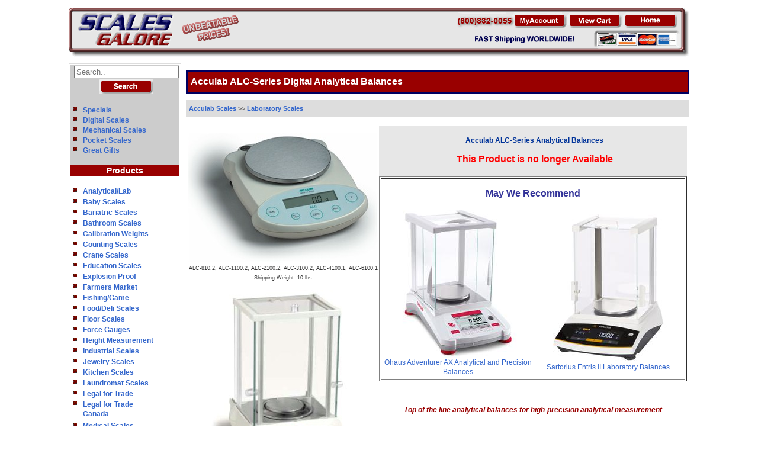

--- FILE ---
content_type: text/html
request_url: https://www.scalesgalore.com/acculab_alc_analytical_scales.htm
body_size: 8591
content:
<!DOCTYPE html PUBLIC "-//W3C//DTD XHTML 1.0 Transitional//EN" "http://www.w3.org/TR/xhtml1/DTD/xhtml1-transitional.dtd">
<html xmlns="http://www.w3.org/1999/xhtml">
<head>



<title>Acculab ALC-Series Analytical Balances</title>
<meta name="viewport" content="width=device-width, initial-scale=1">
<meta name="Description" content="Acculab ALC series analytical balances with RS232 interface, 20 weighing modes, capacity from 80 to 6100 g and maximum 0.1 milligram readability. With counting, percentage weighing, averaging and more. Discount prices and FAST shipping worldwide." />
<meta name="Keywords" content="analytical balances, analytical scales, acculab, acculab alc, laboratory scales, laboratory weighing, parts counting, percentage weighing, RS-232, acculab balances, alc-80.4, alc-110.4, alc-210.4, alc-150.3, alc-320.3, alc-810.2, alc-1100.2, alc-2100.2, alc-3100.2, alc-4100.1, alc-6100.1, grams, pounds, pounds/ounces, grains, parts/pound, milligrams, carats, pennyweight, troy ounces, Taiwanese taels, Hong Kong taels, Singapore taels, Chinese taels, mommes, Austrian carats, tola, baht, mesghal " /> 
<meta name="robots" content="index,follow" />
<meta name="MSSmartTagsPreventParsing" content="true" />
<!-- InstanceEndEditable -->
<!--- 
<SCRIPT language="JavaScript" type="text/javascript">
 Yahoo! Inc.
var ysm_accountid  = "14J2K17ARVKLTH89KTVFUL10CD4";
document.write("<SCR" + "IPT language='JavaScript' type='text/javascript' " 
+ "SRC=//" + "srv1.wa.marketingsolutions.yahoo.com" + "/script/ScriptServlet" + "?aid=" + ysm_accountid 
+ "></SCR" + "IPT>");
// 
</SCRIPT>
 --->
<link href="sg.css" rel="stylesheet" type="text/css" />
<link href="https://www.scalesgalore.com/acculab_alc_analytical_scales.htm" rel="canonical" />
<link rel="alternate" media="handheld" href="https://www.scalesgalore.com/M1/Acculab-ALC804-Analytical-Balance-80-g-x-01-mg-px6268.cfm">

<script src="includes/sc.js" type="e458398e813b002321dcb9f3-text/javascript"></script>
<!-- Google tag (gtag.js) -->
<script async src="https://www.googletagmanager.com/gtag/js?id=AW-1072547139" type="e458398e813b002321dcb9f3-text/javascript"></script>
<script type="e458398e813b002321dcb9f3-text/javascript">
  window.dataLayer = window.dataLayer || [];
  function gtag(){dataLayer.push(arguments);}
  gtag('js', new Date());

  gtag('config', 'AW-1072547139');
</script>
<!-- Google Tag Manager -->
<script type="e458398e813b002321dcb9f3-text/javascript">(function(w,d,s,l,i){w[l]=w[l]||[];w[l].push({'gtm.start':
new Date().getTime(),event:'gtm.js'});var f=d.getElementsByTagName(s)[0],
j=d.createElement(s),dl=l!='dataLayer'?'&l='+l:'';j.async=true;j.src=
'https://www.googletagmanager.com/gtm.js?id='+i+dl;f.parentNode.insertBefore(j,f);
})(window,document,'script','dataLayer','GTM-PGR89K');

var str = window.location.href.substring(window.location.protocol.length);
var pos = str.indexOf("www.");
if (location.protocol == 'http:' && pos == 2 )
{
location.href = 'https:' + window.location.href.substring(window.location.protocol.length);
} 
</script>
<!-- End Google Tag Manager -->
</head>
<body>
  <map name="FPMap0_I1">
   	   <area href="Myaccount/index.cfm" shape="rect" alt="Myaccount" coords="100,12,200,33"/>
       <area href="https://www.scalesgalore.com/checkoutnew/" shape="rect" alt="cart" coords="200,12,300,33"/>
	   <area href="index.htm" shape="rect" coords="300, 12, 400, 33" />
   </map>
 <table width="1000" border="0" align="center" cellpadding="3" id="top">
  	<tr>
		<td colspan="2">
		<table width="100%"  background="images/home/banner_galore_2.gif" cellpadding="0" cellspacing="0" border="0">
		<tr>
			<td><a href="index.htm"><img src="images/home/banner_galore_1.gif" alt="Industrial & Commercial Scales - ScalesGalore" title="ScalesGalore - Your go-to spot for all the coolest scales to fit every weighing vibe!"  height="83 "border="0"  /></a></td>
			<td></td>
			<td align="right"><img src="images/home/banner_galore_3_a.gif" alt="Industrial & Commercial Scales - ScalesGalore"  height="83" border="0" usemap="#FPMap0_I1" /></td>
		</tr>
				<!---<tr><td colspan="3" height="25" bgcolor="#000000" align="center"><font  style="color:#ffffff;font-size: 16px;">*<strong>Our online ordering system is currently offline. Please call in your order and receive a 10% discount - (800)832-0055 </strong>.</font></td></tr>  ---> 
</table>
<center><img src="images/FIVEOFFONEgalore.jpg" alt="Good on most Analytical and Lab Scales"></center>	</td>
	</tr>
	   <td width="125" align="center" valign="top"><table style="width:100%;border:1px solid #DDDDDD;border-spacing: 0px;padding: 0px;">
          <tr>
            <td>
              <table style="border:0px thin #DDDDDD;border-spacing: 0px;padding: 0px;">
          		    <tr>
		              <td>
					  
					  <form action="Product_list/index.cfm" method="get" style="border-spacing: 0px;padding: 0px;">
				  <table style="width: 162px;padding: 0px;border: 0px;text-align: center;padding: 0px;border-spacing: 0px;">
				  <tr>
                    <td class="mainGreyLinkCENTER"><input type="Text" name="S_product" size="20" placeholder="Search.."></td>
                  </tr>
				  <tr>
                    <td  class="mainGreyLinkCENTER"><input type="Image" src="Comersus/store/images/english/search.gif" alt="Search"></td>
                  </tr>
				  </table>
				  </form>
					  
					  
					  
				 <table style="width: 100%;padding: 0px;border: 0px;text-align: center;padding: 0px;border-spacing: 0px;">
                  <tr class="mainGreyLinkLEFT">
                  <td><script src="sidetop.js" type="e458398e813b002321dcb9f3-text/javascript"></script></td>
                  </tr>
   			     <tr>
                    <td  class="mainRedLink"><a href="../products.htm" class="mainRedLink">Products</a></td>
                  </tr>
				   <tr class="mainWhiteLink" >
                  <td>
					 <ul class="Silde_List">
						<li class="Silde_List_li"><a href="Analytical-Lab-Balances.cfm">Analytical/Lab</a></li>
						<li class="Silde_List_li"><a href="Baby-Scale.cfm">Baby Scales</a></li>
						<li class="Silde_List_li"><a href="Bariatric-Scales.cfm">Bariatric Scales</a></li>
						<li class="Silde_List_li"><a href="Bathroom-Scales.cfm">Bathroom Scales</a></li>
						<li class="Silde_List_li"><a href="Calibration_Weights.cfm">Calibration Weights</a></li>
						<li class="Silde_List_li"><a href="Counting-Scales.cfm">Counting Scales</a></li>
						<li class="Silde_List_li"><a href="Crane-Scales.cfm">Crane Scales</a></li>
						<li class="Silde_List_li"><a href="Classroom-Scales.cfm">Education Scales</a></li>
						<li class="Silde_List_li"><a href="Explosion-Proof-Intrinsically-Safe-Scales.cfm">Explosion Proof</a></li>
						<li class="Silde_List_li"><a href="Farmers-Market-Scales.cfm">Farmers Market</a></li>
						<li class="Silde_List_li"><a href="Fishing-Scales.cfm">Fishing/Game</a></li>
						<li class="Silde_List_li"><a href="Food-Services-Scales.cfm">Food/Deli Scales</a></li>
						<li class="Silde_List_li"><a href="Floor-Scales.cfm">Floor Scales</a></li>
						<li class="Silde_List_li"><a href="Force-Gauges.cfm">Force Gauges </a></li>
						<li class="Silde_List_li"><a href="Stadiometers-Heigh-Rods.cfm">Height Measurement </a></li>
						<li class="Silde_List_li"><a href="Industrial-Scales.cfm">Industrial Scales </a></li>
						<li class="Silde_List_li"><a href="Jewelry-Scale.cfm">Jewelry Scales</a></li>
						<li class="Silde_List_li"><a href="kitchen-Scales.cfm">Kitchen Scales</a></li>
						<li class="Silde_List_li"><a href="Laundromat-Scales.cfm">Laundromat Scales</a></li>
						<li class="Silde_List_li"><a href="Legal-for-Trade-NTEP-Scales.cfm">Legal for Trade</a></li>
						<li class="Silde_List_li"><a href="Canada_scales.cfm">Legal for Trade<br>Canada</a></li>
						<li class="Silde_List_li" style="list-style-image: url(global/images/clear.png);"></li>
						<li class="Silde_List_li"><a href="Medical-Scales.cfm">Medical Scales</a></li>
						<li class="Silde_List_li"><a href="Legal-Medical-Marijuana-Selling-Guide.cfm">Medicinal Cannabis<br>Scales</a></li>
						<li class="Silde_List_li" style="list-style-image: url(global/images/clear.png);"></li>
						<li class="Silde_List_li"><a href="Moisture-Analyzers.cfm">Moisture Analyzers</a></li>
						<li class="Silde_List_li"><a href="pallet_jack_truck_scales.cfm">Pallet Jack Scales</a></li>
						<li class="Silde_List_li"><a href="Physician_Scales.cfm">Physician Scales</a></li>
						<li class="Silde_List_li"><a href="Retail-Scales.cfm">Retail Scales</a></li>
						<li class="Silde_List_li"><a href="Recycling-Scales.cfm" rel="nofollow">Recycling Scales</a></li>
						<li class="Silde_List_li"><a href="Specialty-Medical-Scales.cfm">Specialty Medical</a></li>
						<li class="Silde_List_li"><a href="shipping-scales.cfm">Shipping Scales</a></li>
						<li class="Silde_List_li"><a href="Force-Test-Stands.cfm">Test Stands</a></li>
						<li class="Silde_List_li"><a href="Wheel-Weighing-Scales.cfm">Wheel Weighing Scales</a></li>
						<li class="Silde_List_li"><a href="Vet-Animal-Scales.cfm">Veterinary Scales</a></li>
					</ul>
					</td>
                  </tr>
				  <tr>
                    <td  class="mainRedLink">Manufacturers</td>
                  </tr>
				   <tr class="mainWhiteLink" >
                  <td>
					  <ul class="Silde_List">
						
						<li class="Silde_List_li"><a href="../Adam_Equipment.cfm">Adam Equipment</a></li>
						<li class="Silde_List_li"><a href="americanweigh_cd_scale.cfm">American Weigh</a></li>
						<li class="Silde_List_li"><a href="AND-Weighing.cfm">AND Weighing</a></li>
						<li class="Silde_List_li"><a href="Avery_berkel_scales.cfm">Avery Berkel </a></li>
						<li class="Silde_List_li"><a href="Avery-Weigh-Tronix-Shipping-Scales.cfm">Avery Weigh-Tronix</a></li>
						<li class="Silde_List_li"><a href="BestWeight-Scales.cfm">Best Weight</a></li>
						<li class="Silde_List_li"><a href="Cambridge-Scale-Works.cfm">Cambridge</a></li>
						<li class="Silde_List_li"><a href="CAS-Scales.cfm">CAS</a></li>
						<li class="Silde_List_li"><a href="aczet-scales.cfm">Aczet</a></li>
						<li class="Silde_List_li"><a href="Chatillon-Scales.cfm">Chatillon/Ametek</a></li>
						<li class="Silde_List_li"><a href="Detecto-Scales.cfm">Detecto </a></li>
						<li class="Silde_List_li"><a href="DigiWeigh-Scales.cfm">DigiWeigh </a></li>
						<li class="Silde_List_li"><a href="Dillon-Crane-Scales-Dynamometers.cfm">Dillon</a></li>
						<li class="Silde_List_li"><a href="Doran_Scales.cfm">Doran Scales</a></li>
						<li class="Silde_List_li"><a href="Easy-Weigh-Scales.cfm">Easy Weigh </a></li>
						<li class="Silde_List_li"><a href="fairbanks-scales.cfm">Fairbanks </a></li>
						<li class="Silde_List_li"><a href="cat/man.cfm?man_id=278%26Gram%20Precision">Gram Precision</a></li>
						<li class="Silde_List_li"><a href="Health-o-Meter-Professional-medical-scales.cfm">HealthOMeter</a></li>
						<li class="Silde_List_li"><a href="Hoto-Instruments.cfm">Hoto Instruments</a></li>
						<li class="Silde_List_li"><a href="Imada-Testing-Equipment.cfm">Imada</a></li>
						<li class="Silde_List_li"><a href="Intelligent-Weighing-Technology-Balances.cfm">Intelligent W.T. </a></li>
						<li><a href="Inscale-Floor-Scales.cfm">Inscale </a></li>
						<li><a href="LP-Scales.cfm">LP Scales</a></li><li class="Silde_List_li"><a href="Mark-10-Force-Gauges.cfm">Mark 10</a></li>
						<li class="Silde_List_li"><a href="MedWeigh-Medical-Scales.cfm">MedWeigh</a></li>
						<li class="Silde_List_li"><a href="mettler_toledo_scales.cfm">Mettler Toledo&copy;</a></li>
						<li class="Silde_List_li"><a href="Minx-Pocket-Scales.cfm">Minx</a></li>
						<li class="Silde_List_li"><a href="Minebea-Intec-Scales.cfm">Minebea Intec</a></li>
						<li class="Silde_List_li"><a href="MSI_Crane_scales.cfm">MSI</a></li>
						<li class="Silde_List_li"><a href="nci.cfm">NCI</a></li>
						<li class="Silde_List_li"><a href="https://www.scalesgalore.com/Ohaus-Scales.cfm">Ohaus</a></li>
						<li class="Silde_List_li"><a href="Pesola-Spring-Scales.cfm">Pesola</a></li>
						<li class="Silde_List_li"><a href="Precisa.cfm">Precisa</a></li>
						<li class="Silde_List_li"><a href="Rice_Lake_Calibration_Weights_Scales.cfm">Rice Lake</a></li>
						<li class="Silde_List_li"><a href="Brecknell-Scales.cfm">Salter Brecknell</a></li>
						<li class="Silde_List_li"><a href="Sartorius-Scales.cfm">Sartorius </a></li>
						<li class="Silde_List_li"><a href="Seca-Scales.cfm">Seca</a></li>
						<li class="Silde_List_li"><a href="Setra-Scales.cfm">Setra </a></li>
						<li class="Silde_List_li"><a href="Shimpo.cfm">Shimpo </a></li>
						<li class="Silde_List_li"><a href="Tanita-Scales.cfm">Tanita</a></li>
						<li class="Silde_List_li"><a href="Torrey_retail_and_industrial_scales.cfm">Torrey</a></li>
						<li class="Silde_List_li"><a href="Troemner_Precision_Weights.cfm">Troemner </a></li>
						<li class="Silde_List_li"><a href="US_Balance.cfm">US Balance</a></li>
						<li class="Silde_List_li"><a href="UWE-Universal-Weight-Enterprise-Scales.cfm">UWE Scales</a></li>
						<li class="Silde_List_li"><a href="Vibra-Balances.cfm">Vibra</a></li>
						<li class="Silde_List_li"><a href="WeighMax_Scales.cfm">WeighMax</a></li>
						<li class="Silde_List_li"><a href="WeighSouth_Scales.cfm">WeighSouth</a></li>
						
						
					</ul>
					</td>
                  </tr>
                  <tr>
                    <td  class="mainRedLink"><a href="products.htm" class="mainRedLink">Other Products</a></td>
                  </tr>
				  <tr class="mainWhiteLink" >
                  <td>
					 <ul class="Silde_List">
						<li class="Silde_List_li"><a href="Body-Fat-Scale.cfm">Body Fat Monitors</a></li>
						<li class="Silde_List_li"><a href="Professional-Body-Composition-Analyzers.cfm">Pro Body Composition</a></li>
					</ul>
					</td>
                  </tr>
				    <tr class="mainGreyLink" >
                  <td><script src="sidebottom.js" type="e458398e813b002321dcb9f3-text/javascript"></script></td>
                  </tr>
			      <tr>
                    <td class="mainGreyLink"></td>
                  </tr>
				 </table>
            		</td>
          		   </tr>
        		 </table>
            </td>
          </tr>
        </table>
      </td>
      <td align="left" valign="top"><!-- InstanceBeginEditable name="pageTitle" -->
	  <!-- InstanceEndEditable -->
	  <h1 class="pageTitleRed">Acculab ALC-Series Digital Analytical Balances </h1>
	  <p class="navLink"><a href="pacculab.htm">Acculab Scales</a> >> <a href="Analytical-Lab-Balances.cfm">Laboratory
	      Scales</a> </p>
	  <!-- InstanceEndEditable -->
        <!-- InstanceBeginEditable name="main" -->
	  <table border="0">

    <tr><td valign="top"><table width="100%"  border="0" cellspacing="0" cellpadding="1">
      <tr>
        <td align="left" valign="top"><p align="center"> <img src="images/acculab_alc_2.jpg" alt="Acculab ALC-Series Analytical Balances" hspace="0" width="320" height="221" /><br />
                <span class="tiny">ALC-810.2, ALC-1100.2, ALC-2100.2, ALC-3100.2, ALC-4100.1, ALC-6100.1<br />
      Shipping Weight: 10 lbs </span></p>
            <p align="center"><img src="images/acculab_alc_4.jpg" alt="Acculab ALC-Series Analytical Balances" hspace="0" width="249" height="318" /><br />
                <span class="tiny">ALC-80.4, ALC-110.4, AL-210.4 <br />
      Shipping Weight: 15 lbs </span></p>
            <p align="center"><img src="images/acculab_alc_3.jpg" alt="Acculab ALC-Series Analytical Balances" hspace="0" width="304" height="279" /><br />
                <span class="tiny">ALC-150.3, ALC-320.3 <br />
      Shipping Weight: 10 lbs </span> </p></td>
        <td align="left" valign="top"><form method="post" action="https://www.scalesgalore.com/checkoutnew/">

              <p>Acculab ALC-Series Analytical Balances</p>
			  <h3 style="color:red;">This Product is no longer Available</h3>
   <!---  <p align="center">Model
                <select size="1" name="add_product_id">
  <option value="6268">ALC-80.4 - <script src="../global/product/jsprice.cfm?6268" type="text/javascript" language="JavaScript"></script></option>
  <option value="6269">ALC-110.4 - <script src="../global/product/jsprice.cfm?6269" type="text/javascript" language="JavaScript"></script></option>
  <option value="6270">ALC-210.4 - <script src="../global/product/jsprice.cfm?6270" type="text/javascript" language="JavaScript"></script></option>
  <option value="6271">ALC-150.3 - 	<script src="../global/product/jsprice.cfm?6271" type="text/javascript" language="JavaScript"></script></option>
  <option value="6272">ALC-320.3 - 	<script src="../global/product/jsprice.cfm?6272" type="text/javascript" language="JavaScript"></script></option>
   

  <option value="6275">ALC-2100.2 - <script src="../global/product/jsprice.cfm?6275" type="text/javascript" language="JavaScript"></script></option>
  <option value="6276">ALC-3100.2 - <script src="../global/product/jsprice.cfm?6276" type="text/javascript" language="JavaScript"></script></option>
  
  <option value="6278">ALC-4100.1 - <script src="../global/product/jsprice.cfm?6278" type="text/javascript" language="JavaScript"></script></option>
  <option value="6279">ALC-6100.1 - <script src="../global/product/jsprice.cfm?6279" type="text/javascript" language="JavaScript"></script></option>
                </select>
            </p>  
            <p align="center">
              
           
            <p align="center">Quantity
                <input type="text" name="quantity" size="2" value="1" />
&nbsp;&nbsp;
        <input type="image" src="../Comersus/store/images/english/small_addCart.gif" align="middle" alt="Click here to purchase!" name="Submit" />
        <input type="hidden" name="firstTime" value="-1" />
        <input type="hidden" name="redirect" value="https://www.scalesgalore.com/acculab_alc_analytical_scales.htm" /> --->
            </p>
            </form>
			<table width="100%" border="1"><tr><td>
			<h3 align="center">May We Recommend</h3>
			<table width="100%">
<tr>
	<td width="50%" align="center"><a href="ohaus-Adventurer-Analytical-and-Precision-Balances.cfm"><img src="https://www.scalesgalore.com/global/images/product_2/386/38639_250X250.jpg"><br>Ohaus Adventurer AX Analytical and Precision Balances</a></td>
	<td width="50%" align="center"><a href="Sartorius-Entris-II-Entry-Level-Balances.cfm"><img src="https://www.scalesgalore.com/global/images/product_2/561/56130_250X250.jpg"><br>Sartorius Entris II Laboratory Balances</a></td>
	
</tr>
</table>
</td></tr></table>
			
			
            <p align="center">&nbsp;</p>
            <p align="center" class="redEmphasis">Top of the line analytical balances for high-precision analytical measurement </p>
            <p align="center" class="specialsGreen">&nbsp;</p>
            <p align="center" class="specialsGreen"><img src="images/acculab_alc_port.jpg" alt="Acculab ALC-Series Analytical Balances" hspace="0" width="133" height="131" /><br />
                <span class="tiny">All models include a serial RS-232 <br />
      bidirectional data interface</span></p></td>
      </tr>
    </table>
        <p>The Acculab ALC series analytical balances offer excellent performance for even the most demanding users, and meets all the requirements for efficient workflow in today's laboratory applications.</p>
        <p>All Acculab ALC analytical balances are made with state of the art technology to provide accuracy, repeatability and outstanding features at a remarkably affordable price. Acculab ALC analytical scales are distinguished by attractive design, compact housing and user-friendly operation. Whether it's weighing precision metals, counting parts, or measuring chemicals and liquids, Acculab ALC laboratory scales are the right choice. </p>
        <ul>
          <li>Digital filtering helps minimize ambient conditions</li>
          <li>Fast response times and stable results</li>
          <li>Four built in applications programs: mass unit conversion, parts counting, percentage weighing, averaging, plus weight unit toggle </li>
          <li>Easy operation</li>
          <li>Connectivity for printer and computer </li>
          <li>Rugged, durable ABS plastic housing with LCD display</li>
          <li>20 weighing units to choose from (grams, pounds, pounds/ounces, grains, parts/pound, milligrams, carats, pennyweight, troy ounces, Taiwanese taels, Hong Kong taels, Singapore taels, Chinese taels, mommes, Austrian carats, tola, baht, mesghal </li>
          <li>Lock down capability</li>
          <li>Serial RS-232 bidirectional data interface</li>
          <li>Stainless steel weighing pans</li>
          <li>One button external calibration</li>
          <li>Glass weighing chamber for all 0.1 mg models with 3-way accessibility</li>
          <li>Leveling bubble and adjustable feet on all models </li>
        </ul>
        <table class="compTable" >
                    <tr>
                      <th>Model</th>
                      <th align="center">ALC-80.4</th>
                      <th align="center">ALC-110.4</th>
                      <th align="center">ALC-210.4</th>
                      <th align="center">ALC-150.3</th>
                      <th align="center">ALC-320.3</th>
                     <!---  <th align="center">ALC-810.2</th> --->
                     <!---  <th align="center">ALC-1100.2</th> --->
                      <th align="center">ALC-2100.2</th>
                      <th align="center">ALC-3100.2</th>
                   <!---    <th align="center">ALC-2100.1</th> --->
                      <th align="center">ALC-4100.1</th>
                      <th align="center">ALC-6100.1</th>
                    </tr>
                   <!---  <tr>
                      <th>Price</th>
                      <td align="center"><script src="../global/product/jsprice.cfm?6268" type="text/javascript" language="JavaScript"></script></td>
                      <td align="center"><script src="../global/product/jsprice.cfm?6269" type="text/javascript" language="JavaScript"></script></td>
                      <td align="center"><<script src="../global/product/jsprice.cfm?6270" type="text/javascript" language="JavaScript"></script></td>
                      <td align="center"><<script src="../global/product/jsprice.cfm?6271" type="text/javascript" language="JavaScript"></script></td>
                      <td align="center"><script src="../global/product/jsprice.cfm?6272" type="text/javascript" language="JavaScript"></script></td>
                    
                      <td align="center"><script src="../global/product/jsprice.cfm?6275" type="text/javascript" language="JavaScript"></script></td>
                      <td align="center">0<script src="../global/product/jsprice.cfm?6276" type="text/javascript" language="JavaScript"></script></td>
                      
                      <td align="center"><script src="../global/product/jsprice.cfm?6278" type="text/javascript" language="JavaScript"></script></td>
                      <td align="center"><script src="../global/product/jsprice.cfm?6279" type="text/javascript" language="JavaScript"></script></td>
                    </tr> --->
                    <tr>
                      <th>Capacity</th>
                      <td align="center">80 g </td>
                      <td align="center">110 g </td>
                      <td align="center">210 g </td>
                      <td align="center">150 g </td>
                      <td align="center">320 g </td>
                   <!---    <td align="center">810 g </td> --->
                    <!---   <td align="center">1100 g </td> --->
                      <td align="center">2100 g </td>
                      <td align="center">3100 g </td>
                    <!---   <td align="center">2100 g </td> --->
                      <td align="center">4100 g </td>
                      <td align="center">6100 g </td>
                    </tr>
                    <tr>
                      <th>Readability</th>
                      <td colspan="3" align="center">0.0001 g </td>
                      <td colspan="2" align="center">0.001 g </td>
                      <td colspan="2" align="center">0.01 g </td>
                      <td colspan="2" align="center">0.1 g </td>
                    </tr>
                    <tr>
                      <th>Tare Range (subtractive) </th>
                      <td align="center">80 g </td>
                      <td align="center">110 g </td>
                      <td align="center">210 g </td>
                      <td align="center">150 g </td>
                      <td align="center">320 g </td>
                    <!---   <td align="center">810 g </td> --->
                      <!--- <td align="center">1100 g </td> --->
                      <td align="center">2100 g </td>
                      <td align="center">3100 g </td>
                   <!---    <td align="center">2100 g </td> --->
                      <td align="center">4100 g </td>
                      <td align="center">6100 g </td>
                    </tr>
                    <tr>
                      <th>Repeatability</th>
                      <td colspan="3" align="center">&plusmn;0.1 mg </td>
                      <td align="center">&plusmn;1.5 mg </td>
                      <td align="center">&plusmn;1 mg </td>
                     <!---  <td align="center">&plusmn;0.01 g </td> --->
                   <!---    <td align="center">&plusmn;0.015 g </td> --->
                      <td colspan="2" align="center">&plusmn;0.01 g </td>
                      <td colspan="2" align="center">&plusmn;0.1 g </td>
                    </tr>
                    <tr>
                      <th>Linearity</th>
                      <td colspan="3" align="center">&plusmn;0.3 mg</td>
                      <td colspan="2" align="center">&plusmn;2 mg</td>
                      <td colspan="2" align="center">&plusmn;0.02 g </td>
                      <td colspan="2" align="center">&plusmn;0.2 g </td>
                    </tr>
                    <tr>
                      <th>Corner Load </th>
                      <td align="center">&plusmn;0.3 mg</td>
                      <td align="center">&plusmn;0.4 mg</td>
                      <td align="center">&plusmn;0.4 mg</td>
                      <td align="center">&plusmn;0.3 mg</td>
                      <td align="center">&plusmn;0.4 mg</td>
                      <td colspan="2" align="center">&plusmn;-.04 g </td>
                      <td colspan="2" align="center">&plusmn;0.4 g </td>
                    </tr>
                    <tr>
                      <th>External Calibration Weight </th>
                      <td align="center">50 g </td>
                      <td align="center">100 g </td>
                      <td align="center">200 g </td>
                      <td align="center">100 g </td>
                      <td align="center">200 g </td>
                     <!---  <td align="center">500 g </td> --->
                     <!---  <td align="center">1000 g </td> --->
                      <td align="center">2000 g </td>
                      <td align="center">2000 g </td>
                      <!--- <td align="center">1000 g </td> --->
                      <td align="center">2000 g </td>
                      <td align="center">5000 g</td>
                    </tr>
                    <tr>
                      <th>Weighing Modes </th>
                      <td colspan="5" align="center">grams, pounds, pounds/ounces, grains, parts/pound, milligrams, carats, pennyweight, troy ounces, Taiwanese taels, Hong Kong taels, Singapore taels, Chinese taels, mommes, Austrian carats, tola, baht, mesghal</td>
                      <td colspan="4" align="center">grams, pounds, pounds/ounces, grains, parts/pound, milligrams, carats, pennyweight, troy ounces, Taiwanese taels, Hong Kong taels, Singapore taels, Chinese taels, mommes, Austrian carats, tola, baht, mesghal, kilograms </td>
                    </tr>
                    <tr>
                      <th>Applications</th>
                      <td colspan="9" align="center">mass unit conversion, counting, percentage weighing, averaging, plus weight unit toggle </td>
                    </tr>
                    <tr>
                      <th>Display Type </th>
                      <td colspan="9" align="center">LCD</td>
                    </tr>
                    <tr>
                      <th>Audio Tone </th>
                      <td colspan="9" align="center">at start up and function keys </td>
                    </tr>
                    <tr>
                      <th>Overload Protection </th>
                      <td colspan="9" align="center">yes</td>
                    </tr>
                    <tr>
                      <th>Overload Indication </th>
                      <td colspan="9" align="center">Displays &quot;H&quot; </td>
                    </tr>
                    <tr>
                      <th>Underload Indication </th>
                      <td colspan="9" align="center">Displays &quot;L&quot; </td>
                    </tr>
                    <tr>
                      <th>Operating Humidity </th>
                      <td colspan="9" align="center">less than 95% RH </td>
                    </tr>
                    <tr>
                      <th>Operating Temperature </th>
                      <td colspan="9" align="center">50&deg; to 86&deg;F (10&deg; to 30&deg;C)</td>
                    </tr>
                    <tr>
                      <th>Allowable Ambient Operating Temperature</th>
                      <td colspan="9" align="center">41&deg; to 104&deg;F (5&deg; to 40&deg;C)</td>
                    </tr>
                    <tr>
                      <th>Stabilization Time (typical) </th>
                      <td colspan="3" align="center">2.5 seconds</td>
                      <td colspan="4" align="center">2 seconds </td>
                      <td colspan="2" align="center">1.5 seconds </td>
                    </tr>
                    <tr>
                      <th>Adaption to Ambient Operating Conditions </th>
                      <td colspan="9" align="center">by selection of 1 of 4 optimized filter settings </td>
                    </tr>
                    <tr>
                      <th>Display Update </th>
                      <td colspan="9" align="center">0.2 to 0.8 seconds (depends on filter setting selected)</td>
                    </tr>
                    <tr>
                      <th>Pan Size / Type </th>
                      <td colspan="5" align="center">3.3&quot; diameter (80 mm), stainless steel </td>
                      <td colspan="4" align="center">6&quot; diameter (150 mm), stainless steel </td>
                    </tr>
                    <tr>
                      <th>Weighing Chamber Height </th>
                      <td colspan="5" align="center">7.9&quot; (200 mm) </td>
                      <td colspan="4" align="center">n/a</td>
                    </tr>
                    <tr>
                      <th>Dimensions</th>
                      <td colspan="5" align="center">7.9 x 10.6 x 11.8 in (200 x 270 x 300 mm) </td>
                      <td colspan="4" align="center">7.9 x 10.6 x 2.9 in (200 x 270 x 75 mm) </td>
                    </tr>
                    <tr>
                      <th>DC Power Requirements </th>
                      <td colspan="9" align="center">10-20V</td>
                    </tr>
                    <tr>
                      <th>AC Power Requirements </th>
                      <td colspan="9" align="center">AC adapter, 115V or 230V, +15%... -20% </td>
                    </tr>
                    <tr>
                      <th>Frequency</th>
                      <td colspan="9" align="center">48-60 Hz </td>
                    </tr>
                    <tr>
                      <th>Power Consumption</th>
                      <td colspan="7" align="center">1 watt (average) </td>
                      <td colspan="2" align="center">0.75 watt (average) </td>
                    </tr>
                    <tr>
                      <th>Optional Accessories </th>
                      <td colspan="9" align="center">calibration weights, RS232 interface cable </td>
                    </tr>
                    <tr>
                      <th>Warranty</th>
                      <td colspan="9" align="center">2 year manufacturer's warranty </td>
                    </tr>
                  </table>
        <p align="center" id="printer"><img src="comersus/store/catalog/g_acculab_dotprint_printer.jpg" alt="Acculab Vicon Digital Balances" hspace="0" width="200" height="119" /><br />
        <span class="specialsBlue">Optional Printer above</span><br />
Acculab's Dotprint printer kit includes printer and cable.&nbsp; This simple to use dot matrix printer must be used with a scale equipped with the RS-232 interface to connect printer to scale </p>
        <p align="right"><a href="#top">top</a></p></td>
  </tr>
</table>
<!-- InstanceEndEditable --></td>
    </tr>
</table>

<table border="0" cellpadding="10" cellspacing="0" width="700" align="center">
  <tr>
    <td align="center"><a href="https://www.scalesgalore.com/checkoutnew/" target="_self">View
        Cart</a> |  <a href="specials.htm" target="_self">Specials</a> | <a href="contact.cfm" target="_self">Contact
        Us</a> | <a href="index.htm" target="_self">Home</a> | <a href="https://scalesgalorecom.wordpress.com/" target="_self">Blog</a> | <a href="sitemap.htm" target="_self">Sitemap</a> | <a href="policy.htm">Store
        Policies</a> | <a href="Myaccount/index.cfm"> Your
        Account</a>
        <br />
        <br />
        For Orders, Phone toll-free 800-832-0055<br />
      All other inquiries, please phone 718-336-5900<br />
      FAX 718-627-1313<p align="center" class="navLink">    
        <a href="about.cfm">About Us</a> | <a href="policy.htm#returns">Returns</a> | <a href="products.htm" target="_self">Products </a>  | <a href="wtconverter.htm" target="_self">Weight
          Conversion Calculator</a> |&nbsp;<a href="shipping.htm" target="_self">Shipping
          Charge Estimator</a> <span class="subtitleBlue"></span><br />
      </p>
      
        <table border="0" cellspacing="0" cellpadding="3" width="100%">
          <tr>
            <td>
			<script type="e458398e813b002321dcb9f3-text/javascript">(function(w,d,t,r,u){var f,n,i;w[u]=w[u]||[],f=function(){var o={ti:"4005838", enableAutoSpaTracking: true};o.q=w[u],w[u]=new UET(o),w[u].push("pageLoad")},n=d.createElement(t),n.src=r,n.async=1,n.onload=n.onreadystatechange=function(){var s=this.readyState;s&&s!=="loaded"&&s!=="complete"||(f(),n.onload=n.onreadystatechange=null)},i=d.getElementsByTagName(t)[0],i.parentNode.insertBefore(n,i)})(window,document,"script","//bat.bing.com/bat.js","uetq");</script>
<script type="e458398e813b002321dcb9f3-text/javascript">
    (function(c,l,a,r,i,t,y){
        c[a]=c[a]||function(){(c[a].q=c[a].q||[]).push(arguments)};
        t=l.createElement(r);t.async=1;t.src="https://www.clarity.ms/tag/"+i;
        y=l.getElementsByTagName(r)[0];y.parentNode.insertBefore(t,y);
    })(window, document, "clarity", "script", "kv22tpo22h");
</script>
			</td>
			<td align="center">
			<div id="fb-root"></div><script src="https://connect.facebook.net/en_US/all.js#xfbml=1" type="e458398e813b002321dcb9f3-text/javascript"></script><fb:like-box href="https://www.facebook.com/pages/scalesgalorecom/193788530680000" width="292" show_faces="false" border_color="" stream="false" header="false"></fb:like-box>
			</td>
            <td>
		<!-- START SCANALERT CODE -->
		<a target="_blank" href="https://www.trustedsite.com/verify?host=www.scalesgalore.com&utm_campaign=mfes_redirect&utm_medium=referral&utm_source=mcafeesecure.com"><img width="94" height="54" border="0" src="//images.scanalert.com/meter/www.healthchecksystems.com/13.gif" alt="McAfee Secure sites help keep you safe from identity theft, credit card fraud, spyware, spam, viruses and online scams" oncontextmenu="if (!window.__cfRLUnblockHandlers) return false; alert('Copying Prohibited by Law - McAfee Secure is a Trademark of McAfee, Inc.'); return false;" data-cf-modified-e458398e813b002321dcb9f3-=""></a>
		<!-- END SCANALERT CODE -->
		
			</td>
            </tr>
        </table>

          <span class="tiny">&copy; 2000- <script type="e458398e813b002321dcb9f3-text/javascript">  var d = new Date(); document.write(d.getFullYear()); </script> scalesgalore.com &nbsp; All rights reserved.<br />
&nbsp;</span><span class="small"><br />
          <br />
          <br />
          </span><span class="tiny">
        </p>
    </td>
  </tr>
</table>
<div id="image_big"  style="position: Absolute" ></div>
<script type="e458398e813b002321dcb9f3-text/javascript">
  (function(i,s,o,g,r,a,m){i['GoogleAnalyticsObject']=r;i[r]=i[r]||function(){
  (i[r].q=i[r].q||[]).push(arguments)},i[r].l=1*new Date();a=s.createElement(o),
  m=s.getElementsByTagName(o)[0];a.async=1;a.src=g;m.parentNode.insertBefore(a,m)
  })(window,document,'script','//www.google-analytics.com/analytics.js','ga');

  ga('create', 'UA-3612935-4', 'auto');
  ga('send', 'pageview');

</script>
<script type="e458398e813b002321dcb9f3-text/javascript">
(function() {
  var currentURL = window.location.href;

  // Convert the URL to a full object for easier parsing
  var parser = document.createElement('a');
  parser.href = currentURL;

  // Check if the pathname starts with "//"
  if (parser.pathname.startsWith('//')) {
    // Get the last part after the last slash
    var parts = parser.pathname.split('/');
    var lastSegment = parts[parts.length - 1] || parts[parts.length - 2];

    // Build the target URL
    var redirectURL = 'https://www.scalesgalore.com/' + lastSegment;

    // Redirect (client-side, similar to CFLOCATION)
    window.location.replace(redirectURL);
  }
})();
</script>
<script type="e458398e813b002321dcb9f3-text/javascript" src="//cdn.callrail.com/companies/699112068/39cf637fdc1b738fa5e7/12/swap.js"></script>
<script src="/cdn-cgi/scripts/7d0fa10a/cloudflare-static/rocket-loader.min.js" data-cf-settings="e458398e813b002321dcb9f3-|49" defer></script></body>
<!-- InstanceEnd --></html>













--- FILE ---
content_type: application/javascript
request_url: https://www.scalesgalore.com/sidetop.js
body_size: -232
content:
document.write('<ul class="Silde_List"><li><a href="../specials.htm" >Specials</a></li><li><a href="../Digital_Scales.cfm">Digital Scales</a></li><li><a href="../Mechanical-Scales.cfm">Mechanical Scales</a></li><li><a href="../ppocket.htm">Pocket Scales</a></li><li><a href="../pgift.htm">Great Gifts</a></li></ul>')

--- FILE ---
content_type: application/javascript
request_url: https://www.scalesgalore.com/sidebottom.js
body_size: -72
content:
document.write('<ul class="Silde_List"><li><a href="../wtconverter.htm"> Weight Conversion Calculator</a></li></ul><ul class="Silde_List"><li><a href="../shipping.htm"> Shipping Charge Calculator</a></li></ul><ul class="Silde_List"><li><a href="../NTEP_INFO.cfm">NTEP FAQ</a></li><li><a href="../news.cfm">Featured Products</a></li><li><a href="../sitemap.htm">Sitemap</a></li></ul>')